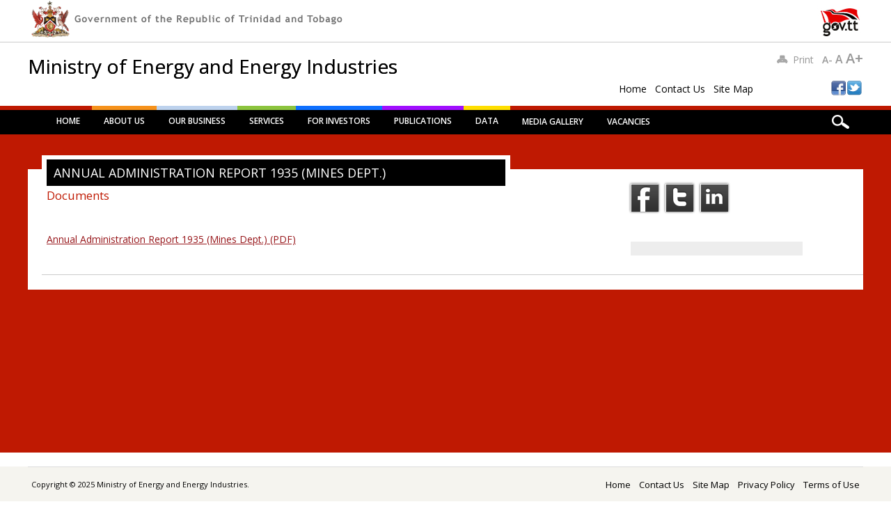

--- FILE ---
content_type: text/css
request_url: https://www.energy.gov.tt/wp-content/plugins/visualmedia/css/style.css?ver=6.9
body_size: 238
content:
ul, p{margin:0; padding:0;}
#gallery li {
float:left;
list-style-type:none; 
  padding:8px; min-width:25%;max-width:100%;width:22%
  height:200px;
  font-size:11px;

  }
.type-page ul li  
  {
  list-style-image:none !important;
  }
  
#gallery li img{display:block;width:100%;max-width:150px;margin:0px;}
#gallery p{    word-wrap: break-word;max-width:150px;}



li img {
	
  border: 5px solid #fff; 
  -webkit-transition: box-shadow 0.5s ease;
  -moz-transition: box-shadow 0.5s ease;
  -o-transition: box-shadow 0.5s ease;
  -ms-transition: box-shadow 0.5s ease;
  transition: box-shadow 0.5s ease;
}
 
li img:hover {
  -webkit-box-shadow: 0px 0px 7px rgba(255,255,255,0.9);
  box-shadow: 0px 0px 7px rgba(255,255,255,0.9);
}
.gallery-single  img{width:90% !important;}

.gallery-single  li
{
	list-style-type:none !important;
}

.youtubehp
{
	width:90%;
}

--- FILE ---
content_type: text/plain
request_url: https://www.google-analytics.com/j/collect?v=1&_v=j102&a=851798638&t=pageview&_s=1&dl=https%3A%2F%2Fwww.energy.gov.tt%2Fannual-administration-report-1935-mines-dept%2F&ul=en-us%40posix&dt=Ministry%20of%20Energy%20and%20Energy%20Industries%20%7C%20Annual%20Administration%20Report%201935%20(Mines%20Dept.)&sr=1280x720&vp=1280x720&_u=IADAAEABAAAAACAAI~&jid=608711321&gjid=123923236&cid=1853882948.1766561049&tid=UA-11432319-1&_gid=1524056761.1766561050&_r=1&_slc=1&z=572912679
body_size: -544
content:
2,cG-M55Q859240